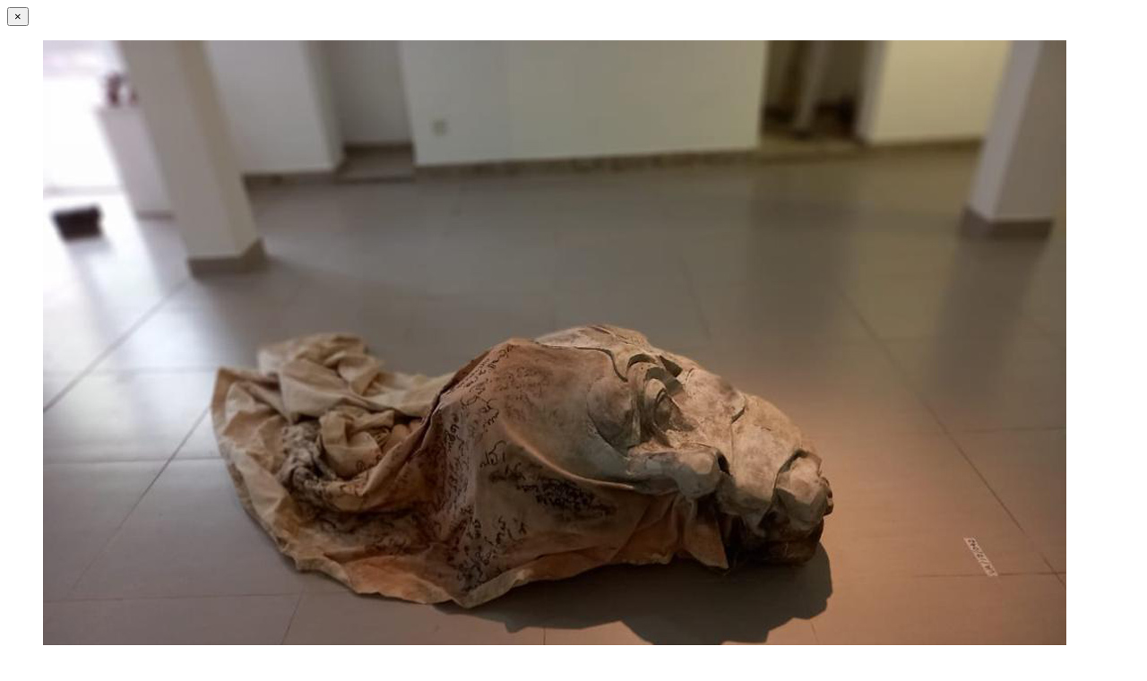

--- FILE ---
content_type: text/html; charset=UTF-8
request_url: http://degreeshowfva.vpa.ac.lk/portfolio/1301/
body_size: 726
content:
	<div class="container project-view">
		<button title="Close" type="button" class="mfp-close">×</button>
					<section class="wpb_row vc_row-fluid"><div class="container"><div class="row"><div class="wpb_column vc_column_container vc_col-sm-8"><div class="vc_column-inner"><div class="wpb_wrapper "  >
	<div  class="wpb_single_image wpb_content_element vc_align_center">
		
		<figure class="wpb_wrapper vc_figure">
			<div class="vc_single_image-wrapper   vc_box_border_grey"><img width="1142" height="853" src="http://degreeshowfva.vpa.ac.lk/wp-content/uploads/2023/02/Manaram-1.jpg" class="vc_single_image-img attachment-full" alt="" decoding="async" loading="lazy" title="Manaram-1" srcset="http://degreeshowfva.vpa.ac.lk/wp-content/uploads/2023/02/Manaram-1.jpg 1142w, http://degreeshowfva.vpa.ac.lk/wp-content/uploads/2023/02/Manaram-1-300x224.jpg 300w, http://degreeshowfva.vpa.ac.lk/wp-content/uploads/2023/02/Manaram-1-1024x765.jpg 1024w, http://degreeshowfva.vpa.ac.lk/wp-content/uploads/2023/02/Manaram-1-768x574.jpg 768w, http://degreeshowfva.vpa.ac.lk/wp-content/uploads/2023/02/Manaram-1-600x448.jpg 600w" sizes="(max-width: 1142px) 100vw, 1142px" /></div>
		</figure>
	</div>
</div></div></div><div class="wpb_column vc_column_container vc_col-sm-4"><div class="vc_column-inner"><div class="wpb_wrapper "  >
	<div  class="wpb_single_image wpb_content_element vc_align_center">
		
		<figure class="wpb_wrapper vc_figure">
			<div class="vc_single_image-wrapper   vc_box_border_grey"><img width="232" height="300" src="http://degreeshowfva.vpa.ac.lk/wp-content/uploads/2023/02/Manaram-232x300.jpg" class="vc_single_image-img attachment-medium" alt="" decoding="async" loading="lazy" title="Manaram" srcset="http://degreeshowfva.vpa.ac.lk/wp-content/uploads/2023/02/Manaram-232x300.jpg 232w, http://degreeshowfva.vpa.ac.lk/wp-content/uploads/2023/02/Manaram.jpg 314w" sizes="(max-width: 232px) 100vw, 232px" /></div>
		</figure>
	</div>

	<div class="wpb_text_column wpb_content_element " >
		<div class="wpb_wrapper">
			<div class="project-info">
<h2></h2>
<div class="details">
<div class="info-text"><span class="title">Name Manaram Gamage</span></div>
<div class="info-text"><span class="title">Email</span></div>
<div class="info-text"><span class="title">Mobile </span></div>
<div class="info-text"><span class="title">Department Of Sculpture</span></div>
</div>
<div></div>
<div></div>
<div></div>
<p>&nbsp;</p>
</div>

		</div>
	</div>
</div></div></div><div class="wpb_column vc_column_container vc_col-sm-12"><div class="vc_column-inner"><div class="wpb_wrapper "  ></div></div></div></div></div></section>
				<button title="Close" type="button" class="mfp-close popup-exit">Close</button>		
	</div>		
